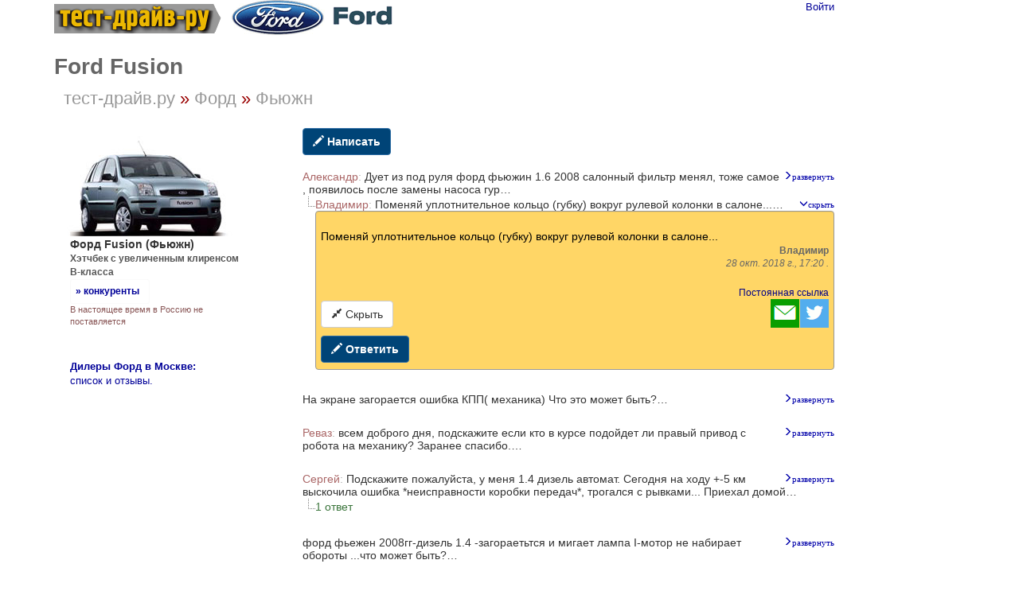

--- FILE ---
content_type: text/html; charset=UTF-8
request_url: http://test-drive.ru/ford/fusion/109185/106588/
body_size: 11079
content:
<!DOCTYPE html>
<html xmlns="http://www.w3.org/1999/xhtml" lang="ru" prefix="og: http://ogp.me/ns#">

<head>
	<meta charset="UTF-8"/>
	<meta name="description" content="Поменяй уплотнительное кольцо (губку) вокруг рулевой колонки в салоне...…"/>

		<meta name="robots" content="index,follow"/>

	<meta name="viewport" content="width=device-width, initial-scale=1" />
<link rel="stylesheet" type="text/css" href="/assets/style-6SJKEJLKEGoMQEuPWd8Zrw.css?1604006208" />
<script type="text/javascript" src="/assets/script-0-ouxkJoFY1MpryrqtPc_GHQ.js?1604006208"></script>
<title>Форд Fusion : Поменяй уплотнительное кольцо (губку) вокруг рулевой колонки в салоне...…</title>

	
	
	<link href="http://test-drive.ru/ford/fusion/109185/106588/" rel="canonical" type="text/html"/>

			<link href="/ford/fusion/rss/" rel="alternate" type="application/rss+xml" title="Rss"/>
		<link href="/ford/fusion/atom/" rel="alternate" type="application/atom+xml" title="Atom"/>
		
			<meta property="og:description" content="Поменяй уплотнительное кольцо (губку) вокруг рулевой колонки в салоне...…"/>
				<meta property="og:title" content="Форд Fusion : Поменяй уплотнительное кольцо (губку) вокруг рулевой колонки в салоне...…"/>
				<meta property="og:type" content="article"/>
				<meta property="og:site_name" content="тест-драйв.ру"/>
				<meta property="og:url" content="http://test-drive.ru/ford/fusion/109185/106588/"/>
				<meta property="og:image" content="http://test-drive.ru/images/__test_drive_ru_02.png"/>
		
	
<link rel="stylesheet" type="text/css" href="/ico/test-drive.css"/>


</head>

<body>


<script>
    (function (i, s, o, g, r, a, m) {
        i['GoogleAnalyticsObject'] = r;
        i[r] = i[r] || function () {
            (i[r].q = i[r].q || []).push(arguments)
        }, i[r].l = 1 * new Date();
        a = s.createElement(o),
            m = s.getElementsByTagName(o)[0];
        a.async = 1;
        a.src = g;
        m.parentNode.insertBefore(a, m)
    })(window, document, 'script', 'https://www.google-analytics.com/analytics.js', 'ga');

    ga('create', 'UA-6934900-3', 'auto');
    var p = location.pathname;

</script>

<div class="container">

	


<div class="td_container"> 
    <div style="float:right" class="login_titl" style="z-index: 100;">
		<a id="login_link" href="/user/login/">Войти</a>    <div class="login_form">
		<form action="/user/login/" method="post">
<input type="hidden" value="TVk3azR2VDM5NEhLa1Ruam9GaTgyd2t6ZUwwRDVqdUwrx8tiRh2CUSwEwV-g3biYAYrzLr6XybHi_8KCazT95g==" name="YII_CSRF_TOKEN" />		        <div class="row-fluid">
			<label for="UserLogin_username" class="required">Логин или email <span class="required">*</span></label>			<input name="UserLogin[username]" id="UserLogin_username" type="text" />        </div>

        <div class="row-fluid">
			<label for="UserLogin_password" class="required">Пароль <span class="required">*</span></label>			<input name="UserLogin[password]" id="UserLogin_password" type="password" />        </div>

        <div class="row-fluid rememberMe">
			<input id="ytUserLogin_rememberMe" type="hidden" value="0" name="UserLogin[rememberMe]" /><input checked="checked" name="UserLogin[rememberMe]" id="UserLogin_rememberMe" value="1" type="checkbox" />			<label for="UserLogin_rememberMe">Запомнить меня</label>

        </div>

        <div class="row-fluid submit">
			<input type="submit" name="yt1" value="Войти" />        </div>
		</form>    </div>

	    </div>


    <!--<span class="cat_btn_ttl">Новые автомбили в наличии <br />у официальных дилеров в Москве</span><br />-->
    <a href="/" onclick="ga('send', 'event', 'top_logo');">
        <!-- img src="/images/__test_drive_ru_02.gif" alt="тест драйв ру" class="mh1211" / -->
        <img class="tdl" src="/images/_td_logo_2018.png" alt="тест-драйв-ру" title="тест-драйв-ру"/>
    </a>


	<a href="/ford/"><img class="mkl" src="/images/ford_logo240.gif" alt="ford - главная"></a>


	


<div  class="toph1">
	<div class="h1en">Ford Fusion</div><span class="h1rus"><a href="/">тест-драйв.ру</a><span class="brcr_sep"> &#187;&nbsp;</span><a href="/ford/">Форд</a><span class="brcr_sep"> &#187;&nbsp;</span><a href="/ford/fusion/">Фьюжн</a></span>
</div>
		


<div class="td_row">
	<div class="col-aside">
		
		<div id="m_modif">

<div class="mod_img"><img alt="Ford Fusion  | Форд Фьюжн " src="/images/ford_fusion_240.jpg" /></div>
<div class="mod_nazv">Форд Fusion <span class="nobr">(Фьюжн)</span></div>
<div class="model_desc">Хэтчбек с увеличенным клиренсом B-класса<a href="/include/vse_b_hatch.html" class="class_link_a loadHtml">&raquo; конкуренты</a></div>
<div class="mod_year">В настоящее время в Россию не поставляется</div>



</div>
	</div>
	<div class="col-main">
		

		
		
		<div class="cont">
				<div id="content">
		
<div class="category_131 root_category_126">
	
	
	<!--noindex-->
	<div class="add_topics">

	

<a class="loadJson add_topic btn btn-primary" data-class="alreadyAddTopic" id="yw0" href="/ford/fusion/add_topic/"><span class="glyphicon glyphicon-pencil"></span> Написать</a>
</div>
<div class="clearfix"></div>	<!--/noindex-->
	<div class="topicsTree">
	
		<ul class="treeview_light treeview_light0">
						<li class="treeview_light treeview_light0 treeview_light_last">
				<div class="loadJson pseudoLink message_header topic_header topic_header_auto" data-id="109185" data-type="topic" data-href="/ford/fusion/109185/" data-class="alreadyTopic"><span class="pseudoLink foldUnfoldAnswers foldAnswers" data-fold-css="foldAnswers" data-unfold-css="unfoldAnswers" data-fold-title="Скрыть ответы" data-unfold-title="Показать ответы" title="Скрыть ответы"><span class="glyphicon glyphicon-folder-open" data-fold-css="glyphicon-folder-open" data-unfold-css="glyphicon-folder-close"></span> <span class="badge foldAnswers-number">1</span></span> <span class="topic_header_user">Александр</span>  <a class="comment-header-link glyphicon unfold glyphicon-menu-right" title="Показать сообщение" data-fold-title="Скрыть сообщение" data-unfold-title="Показать сообщение" data-fold=" " data-unfold=" " data-fold-css="fold glyphicon-menu-down" data-unfold-css="unfold glyphicon-menu-right" id="topic109185" href="/ford/fusion/109185/"> </a> <span class="topic-header-subject">Дует из под руля форд фьюжин 1.6 2008 салонный фильтр менял, тоже самое , появилось после замены насоса гур…</span></div><div class="pseudoLink foldAnswersDiv display-none treeview_light treeview_light_last" title="Показать ответы">1 ответ</div>					<ul class="treeview_light treeview_light1">
									<li class="treeview_light treeview_light1 cursorPointer treeview_light_last" title="Скрыть ответы" >
				<div class="loadJson pseudoLink message_header comment_header comment_header_auto" data-id="106588" data-type="comment" data-href="/ford/fusion/109185/106588/" data-class="alreadyComment" title=""><span class="comment_header_user">Владимир</span>  <a class="comment-header-link glyphicon fold glyphicon-menu-down" title="Скрыть сообщение" data-fold-title="Скрыть сообщение" data-unfold-title="Показать сообщение" data-fold=" " data-unfold=" " data-fold-css="fold glyphicon-menu-down" data-unfold-css="unfold glyphicon-menu-right" id="comment106588" href="/ford/fusion/109185/106588/"> </a> <span class="comment-header-subject">Поменяй уплотнительное кольцо (губку) вокруг рулевой колонки в салоне...…</span></div><div class="already"><div class="well comment message" id="comment_106588">

	    <p></p>
	
	Поменяй уплотнительное кольцо (губку) вокруг рулевой колонки в салоне...<br />
    <div class="small pull-right">
        <div class="msg-user">Владимир</div>
		        <div class="msg-date">28 окт. 2018 г., 17:20            .
        </div>
		
        <script type="text/javascript">
            google_ad_client = "ca-pub-4912883336893083";
            google_ad_slot = "8429164459";
            google_ad_width = 468;
            google_ad_height = 15;
        </script>
        <!-- test-drive in message text 468x15 -->
        <script type="text/javascript"
                src="//pagead2.googlesyndication.com/pagead/show_ads.js">
        </script>

        <div class="msg-link"><a href="/ford/fusion/109185/106588/">Постоянная ссылка</a></div>
    </div>

    <div class="clearfix"></div>

		<div class="comment_share">
		
<!--noindex-->
<a  href="mailto:?body=http%3A%2F%2Ftest-drive.ru%2Fford%2Ffusion%2F109185%2F106588%2F%0A%D0%9F%D0%BE%D0%BC%D0%B5%D0%BD%D1%8F%D0%B9%20%D1%83%D0%BF%D0%BB%D0%BE%D1%82%D0%BD%D0%B8%D1%82%D0%B5%D0%BB%D1%8C%D0%BD%D0%BE%D0%B5%20%D0%BA%D0%BE%D0%BB%D1%8C%D1%86%D0%BE%20%28%D0%B3%D1%83%D0%B1%D0%BA%D1%83%29%20%D0%B2%D0%BE%D0%BA%D1%80%D1%83%D0%B3%20%D1%80%D1%83%D0%BB%D0%B5%D0%B2%D0%BE%D0%B9%20%D0%BA%D0%BE%D0%BB%D0%BE%D0%BD%D0%BA%D0%B8%20%D0%B2%20%D1%81%D0%B0%D0%BB%D0%BE%D0%BD%D0%B5...%E2%80%A6&amp;subject=%D0%9F%D0%BE%D0%BC%D0%B5%D0%BD%D1%8F%D0%B9%20%D1%83%D0%BF%D0%BB%D0%BE%D1%82%D0%BD%D0%B8%D1%82%D0%B5%D0%BB%D1%8C%D0%BD%D0%BE%D0%B5%20%D0%BA%D0%BE%D0%BB%D1%8C%D1%86%D0%BE%20%28%D0%B3%D1%83%D0%B1%D0%BA%D1%83%29%E2%80%A6" target="_blank" title=" Электронная почта" rel="nofollow"><span class="s36 s36_mail"></span></a><a  href="/sh/t/?status=http%3A%2F%2Ftest-drive.ru%2Fford%2Ffusion%2F109185%2F106588%2F%20%D0%9F%D0%BE%D0%BC%D0%B5%D0%BD%D1%8F%D0%B9%20%D1%83%D0%BF%D0%BB%D0%BE%D1%82%D0%BD%D0%B8%D1%82%D0%B5%D0%BB%D1%8C%D0%BD%D0%BE%D0%B5%20%D0%BA%D0%BE%D0%BB%D1%8C%D1%86%D0%BE%20%28%D0%B3%D1%83%D0%B1%D0%BA%D1%83%29%E2%80%A6" target="_blank" title=" Twitter" rel="nofollow"><span class="s36 s36_twitter"></span></a><!--/noindex-->
	</div>
	


	
	

	    <span class="hidden-xs">
		<button onclick="$(this).parents(&quot;li&quot;).first().find(&quot;.message_header&quot;).first().click()" class="btn btn-default" id="yw1" name="yt0" type="button"><span class="glyphicon glyphicon-resize-small"></span> Скрыть</button>	</span>
	
	
    <div style="margin-top: 6px;">
			<a class="loadJson add_comment btn btn-primary" data-class="alreadyAddComment" id="yw2" href="/ford/fusion/109185/106588/add_comment/"><span class="glyphicon glyphicon-pencil"></span> Ответить</a>	    </div>

</div>
</div>			</li>
								</ul>
								</li>
					</ul>

					<!--noindex-->
			
		<ul class="treeview_light treeview_light0">
						<li class="treeview_light treeview_light0 treeview_light_last">
				<div class="loadJson pseudoLink message_header topic_header topic_header_auto" data-id="110750" data-type="topic" data-href="/ford/fusion/110750/" data-class="alreadyTopic"><a class="comment-header-link glyphicon unfold glyphicon-menu-right" title="Показать сообщение" data-fold-title="Скрыть сообщение" data-unfold-title="Показать сообщение" data-fold=" " data-unfold=" " data-fold-css="fold glyphicon-menu-down" data-unfold-css="unfold glyphicon-menu-right" id="topic110750" href="/ford/fusion/110750/"> </a> <span class="topic-header-subject">На экране загорается ошибка КПП( механика) Что это может быть?…</span></div>			</li>
					</ul>

					<!--/noindex-->
						<!--noindex-->
			
		<ul class="treeview_light treeview_light0">
						<li class="treeview_light treeview_light0 treeview_light_last">
				<div class="loadJson pseudoLink message_header topic_header topic_header_auto" data-id="110567" data-type="topic" data-href="/ford/fusion/110567/" data-class="alreadyTopic"><span class="topic_header_user">Реваз</span>  <a class="comment-header-link glyphicon unfold glyphicon-menu-right" title="Показать сообщение" data-fold-title="Скрыть сообщение" data-unfold-title="Показать сообщение" data-fold=" " data-unfold=" " data-fold-css="fold glyphicon-menu-down" data-unfold-css="unfold glyphicon-menu-right" id="topic110567" href="/ford/fusion/110567/"> </a> <span class="topic-header-subject">всем доброго дня, подскажите если кто в курсе подойдет ли правый привод с робота на механику? Заранее спасибо.…</span></div>			</li>
					</ul>

					<!--/noindex-->
						<!--noindex-->
			
		<ul class="treeview_light treeview_light0">
						<li class="treeview_light treeview_light0 treeview_light_last">
				<div class="loadJson pseudoLink message_header topic_header topic_header_auto" data-id="110560" data-type="topic" data-href="/ford/fusion/110560/" data-class="alreadyTopic"><span class="pseudoLink foldUnfoldAnswers foldAnswers" data-fold-css="foldAnswers" data-unfold-css="unfoldAnswers" data-fold-title="Скрыть ответы" data-unfold-title="Показать ответы" title="Скрыть ответы"><span class="glyphicon glyphicon-folder-open" data-fold-css="glyphicon-folder-open" data-unfold-css="glyphicon-folder-close"></span> <span class="badge foldAnswers-number">1</span></span> <span class="topic_header_user">Сергей</span>  <a class="comment-header-link glyphicon unfold glyphicon-menu-right" title="Показать сообщение" data-fold-title="Скрыть сообщение" data-unfold-title="Показать сообщение" data-fold=" " data-unfold=" " data-fold-css="fold glyphicon-menu-down" data-unfold-css="unfold glyphicon-menu-right" id="topic110560" href="/ford/fusion/110560/"> </a> <span class="topic-header-subject">Подскажите пожалуйста, у меня 1.4 дизель автомат. Сегодня на ходу +-5 км выскочила ошибка *неисправности коробки передач*, трогался с рывками... Приехал домой…</span></div><div class="pseudoLink foldAnswersDiv display-none treeview_light treeview_light_last" title="Показать ответы">1 ответ</div>					<ul class="treeview_light treeview_light1">
									<li class="treeview_light treeview_light1 cursorPointer hiddenLi" title="Скрыть ответы" >
				<div class="loadJson pseudoLink message_header comment_header comment_header_auto" data-id="107250" data-type="comment" data-href="/ford/fusion/110560/107250/" data-class="alreadyComment" title=""><a class="comment-header-link glyphicon unfold glyphicon-menu-right" title="Показать сообщение" data-fold-title="Скрыть сообщение" data-unfold-title="Показать сообщение" data-fold=" " data-unfold=" " data-fold-css="fold glyphicon-menu-down" data-unfold-css="unfold glyphicon-menu-right" id="comment107250" href="/ford/fusion/110560/107250/"> </a> <span class="comment-header-subject">сталкивался с такой ситуацией, причина была в выжимном…</span></div>			</li>
						<li class="treeview_light treeview_light1 treeview_light_last">
				<div class="pseudoLink foldNonThreadsDiv" title="Показать ответы">1 ответ</div>			</li>
								</ul>
								</li>
					</ul>

					<!--/noindex-->
						<!--noindex-->
			
		<ul class="treeview_light treeview_light0">
						<li class="treeview_light treeview_light0 treeview_light_last">
				<div class="loadJson pseudoLink message_header topic_header topic_header_auto" data-id="110532" data-type="topic" data-href="/ford/fusion/110532/" data-class="alreadyTopic"><a class="comment-header-link glyphicon unfold glyphicon-menu-right" title="Показать сообщение" data-fold-title="Скрыть сообщение" data-unfold-title="Показать сообщение" data-fold=" " data-unfold=" " data-fold-css="fold glyphicon-menu-down" data-unfold-css="unfold glyphicon-menu-right" id="topic110532" href="/ford/fusion/110532/"> </a> <span class="topic-header-subject">форд фьежен 2008гг-дизель 1.4 -загораетьтся и мигает лампа  I-мотор не набирает обороты ...что может быть?…</span></div>			</li>
					</ul>

					<!--/noindex-->
						<!--noindex-->
			
		<ul class="treeview_light treeview_light0">
						<li class="treeview_light treeview_light0 treeview_light_last">
				<div class="loadJson pseudoLink message_header topic_header topic_header_auto" data-id="110428" data-type="topic" data-href="/ford/fusion/110428/" data-class="alreadyTopic"><span class="topic_header_user">Владимир</span>  <a class="comment-header-link glyphicon unfold glyphicon-menu-right" title="Показать сообщение" data-fold-title="Скрыть сообщение" data-unfold-title="Показать сообщение" data-fold=" " data-unfold=" " data-fold-css="fold glyphicon-menu-down" data-unfold-css="unfold glyphicon-menu-right" id="topic110428" href="/ford/fusion/110428/"> </a> <span class="topic-header-subject">Здравствуйте. У меня форд фьюжен 1.4 робот 2006 года выпуска. Заменил ступичные подшипники по кругу, задние барабаны с колодками. Выехал из СТО и загорелся…</span></div>			</li>
					</ul>

					<!--/noindex-->
						<!--noindex-->
			
		<ul class="treeview_light treeview_light0">
						<li class="treeview_light treeview_light0 treeview_light_last">
				<div class="loadJson pseudoLink message_header topic_header topic_header_auto" data-id="110427" data-type="topic" data-href="/ford/fusion/110427/" data-class="alreadyTopic"><span class="topic_header_user">Владимир</span>  <a class="comment-header-link glyphicon unfold glyphicon-menu-right" title="Показать сообщение" data-fold-title="Скрыть сообщение" data-unfold-title="Показать сообщение" data-fold=" " data-unfold=" " data-fold-css="fold glyphicon-menu-down" data-unfold-css="unfold glyphicon-menu-right" id="topic110427" href="/ford/fusion/110427/"> </a> <span class="topic-header-subject">Здравствуйте. Вчера поменял ступичные подшипники по кругу и тормозные барабаны на форд фьюжен 1.4 робот. Выехал из СТО и загорелся красный восклицательный знак…</span></div>			</li>
					</ul>

					<!--/noindex-->
						<!--noindex-->
			
		<ul class="treeview_light treeview_light0">
						<li class="treeview_light treeview_light0 treeview_light_last">
				<div class="loadJson pseudoLink message_header topic_header topic_header_auto" data-id="110132" data-type="topic" data-href="/ford/fusion/110132/" data-class="alreadyTopic"><span class="topic_header_user">Сергей </span>  <a class="comment-header-link glyphicon unfold glyphicon-menu-right" title="Показать сообщение" data-fold-title="Скрыть сообщение" data-unfold-title="Показать сообщение" data-fold=" " data-unfold=" " data-fold-css="fold glyphicon-menu-down" data-unfold-css="unfold glyphicon-menu-right" id="topic110132" href="/ford/fusion/110132/"> </a> <span class="topic-header-subject">Здравствуйте. Форд фьюжин 2007 год Дизель, подскажите как запустить самодиагностика? Пробовал по инструкции, зажать левую клавишу на щитке приборов и включить…</span></div>			</li>
					</ul>

					<!--/noindex-->
						<!--noindex-->
			
		<ul class="treeview_light treeview_light0">
						<li class="treeview_light treeview_light0 treeview_light_last">
				<div class="loadJson pseudoLink message_header topic_header topic_header_auto" data-id="110131" data-type="topic" data-href="/ford/fusion/110131/" data-class="alreadyTopic"><span class="topic_header_user">Сергей</span>  <a class="comment-header-link glyphicon unfold glyphicon-menu-right" title="Показать сообщение" data-fold-title="Скрыть сообщение" data-unfold-title="Показать сообщение" data-fold=" " data-unfold=" " data-fold-css="fold glyphicon-menu-down" data-unfold-css="unfold glyphicon-menu-right" id="topic110131" href="/ford/fusion/110131/"> </a> <span class="topic-header-subject">Доброго времени суток. Подскажите как слить полностью солярку с бака форд фьюжин 2007 года, после заправки отъехал 3 км и двигатель заглох, поменял фильтр, в…</span></div>			</li>
					</ul>

					<!--/noindex-->
						<!--noindex-->
			
		<ul class="treeview_light treeview_light0">
						<li class="treeview_light treeview_light0 treeview_light_last">
				<div class="loadJson pseudoLink message_header topic_header topic_header_auto" data-id="109957" data-type="topic" data-href="/ford/fusion/109957/" data-class="alreadyTopic"><span class="topic_header_user">Екатерина</span>  <a class="comment-header-link glyphicon unfold glyphicon-menu-right" title="Показать сообщение" data-fold-title="Скрыть сообщение" data-unfold-title="Показать сообщение" data-fold=" " data-unfold=" " data-fold-css="fold glyphicon-menu-down" data-unfold-css="unfold glyphicon-menu-right" id="topic109957" href="/ford/fusion/109957/"> </a> <span class="topic-header-subject">Здравствуйте. Кто знает в чем дело? Иногда при запуске двигателя Форд Фьюжен какоето время колбасит как холодец. В остальном при езде все впорядке. Катушка…</span></div>			</li>
					</ul>

					<!--/noindex-->
						<!--noindex-->
			
		<ul class="treeview_light treeview_light0">
						<li class="treeview_light treeview_light0 treeview_light_last">
				<div class="loadJson pseudoLink message_header topic_header topic_header_auto" data-id="109865" data-type="topic" data-href="/ford/fusion/109865/" data-class="alreadyTopic"><span class="topic_header_user">Владимир</span>  <a class="comment-header-link glyphicon unfold glyphicon-menu-right" title="Показать сообщение" data-fold-title="Скрыть сообщение" data-unfold-title="Показать сообщение" data-fold=" " data-unfold=" " data-fold-css="fold glyphicon-menu-down" data-unfold-css="unfold glyphicon-menu-right" id="topic109865" href="/ford/fusion/109865/"> </a> <span class="topic-header-subject">Фьюжик с августа 2011г. проблем нет и надеюсь пока не предвещает. Систематически замена масла через 8-10 т.к , поменял два раза стойки стабилизатора, сальник…</span></div>			</li>
					</ul>

					<!--/noindex-->
						<!--noindex-->
			
		<ul class="treeview_light treeview_light0">
						<li class="treeview_light treeview_light0 treeview_light_last">
				<div class="loadJson pseudoLink message_header topic_header topic_header_auto" data-id="109764" data-type="topic" data-href="/ford/fusion/109764/" data-class="alreadyTopic"><span class="topic_header_user">Владимир</span>  <a class="comment-header-link glyphicon unfold glyphicon-menu-right" title="Показать сообщение" data-fold-title="Скрыть сообщение" data-unfold-title="Показать сообщение" data-fold=" " data-unfold=" " data-fold-css="fold glyphicon-menu-down" data-unfold-css="unfold glyphicon-menu-right" id="topic109764" href="/ford/fusion/109764/"> </a> <span class="topic-header-subject">Машина просто отличная, 10 лет в эксплуатации, брал в салоне с нуля...Проблем не было, только мелкие типа замены подшипника ступицы, 1 раз и замена уплотнителя…</span></div>			</li>
					</ul>

					<!--/noindex-->
						<!--noindex-->
			
		<ul class="treeview_light treeview_light0">
						<li class="treeview_light treeview_light0 treeview_light_last">
				<div class="loadJson pseudoLink message_header topic_header topic_header_auto" data-id="109684" data-type="topic" data-href="/ford/fusion/109684/" data-class="alreadyTopic"><span class="pseudoLink foldUnfoldAnswers foldAnswers" data-fold-css="foldAnswers" data-unfold-css="unfoldAnswers" data-fold-title="Скрыть ответы" data-unfold-title="Показать ответы" title="Скрыть ответы"><span class="glyphicon glyphicon-folder-open" data-fold-css="glyphicon-folder-open" data-unfold-css="glyphicon-folder-close"></span> <span class="badge foldAnswers-number">1</span></span> <span class="topic_header_user">foksik</span>  <a class="comment-header-link glyphicon unfold glyphicon-menu-right" title="Показать сообщение" data-fold-title="Скрыть сообщение" data-unfold-title="Показать сообщение" data-fold=" " data-unfold=" " data-fold-css="fold glyphicon-menu-down" data-unfold-css="unfold glyphicon-menu-right" id="topic109684" href="/ford/fusion/109684/"> </a> <span class="topic-header-subject">Кто подскажит что такое машина заодиться и глохнет, хоть на холодную хоть на горячую форд фбюжен 2004…</span></div><div class="pseudoLink foldAnswersDiv display-none treeview_light treeview_light_last" title="Показать ответы">1 ответ</div>					<ul class="treeview_light treeview_light1">
									<li class="treeview_light treeview_light1 cursorPointer hiddenLi" title="Скрыть ответы" >
				<div class="loadJson pseudoLink message_header comment_header comment_header_auto" data-id="106677" data-type="comment" data-href="/ford/fusion/109684/106677/" data-class="alreadyComment" title=""><span class="comment_header_user">Андрей</span>  <a class="comment-header-link glyphicon unfold glyphicon-menu-right" title="Показать сообщение" data-fold-title="Скрыть сообщение" data-unfold-title="Показать сообщение" data-fold=" " data-unfold=" " data-fold-css="fold glyphicon-menu-down" data-unfold-css="unfold glyphicon-menu-right" id="comment106677" href="/ford/fusion/109684/106677/"> </a> <span class="comment-header-subject">Это бензонасос пора менять.…</span></div>			</li>
						<li class="treeview_light treeview_light1 treeview_light_last">
				<div class="pseudoLink foldNonThreadsDiv" title="Показать ответы">1 ответ</div>			</li>
								</ul>
								</li>
					</ul>

					<!--/noindex-->
						<!--noindex-->
			
		<ul class="treeview_light treeview_light0">
						<li class="treeview_light treeview_light0 treeview_light_last">
				<div class="loadJson pseudoLink message_header topic_header topic_header_auto" data-id="109556" data-type="topic" data-href="/ford/fusion/109556/" data-class="alreadyTopic"><span class="topic_header_user">Рэдай</span>  <a class="comment-header-link glyphicon unfold glyphicon-menu-right" title="Показать сообщение" data-fold-title="Скрыть сообщение" data-unfold-title="Показать сообщение" data-fold=" " data-unfold=" " data-fold-css="fold glyphicon-menu-down" data-unfold-css="unfold glyphicon-menu-right" id="topic109556" href="/ford/fusion/109556/"> </a> <span class="topic-header-subject">Добрый вечер. Подскажите какие лучше ставить задние пружины на форд фьюжн…</span></div>			</li>
					</ul>

					<!--/noindex-->
						<!--noindex-->
			
		<ul class="treeview_light treeview_light0">
						<li class="treeview_light treeview_light0 treeview_light_last">
				<div class="loadJson pseudoLink message_header topic_header topic_header_auto" data-id="109524" data-type="topic" data-href="/ford/fusion/109524/" data-class="alreadyTopic"><a class="comment-header-link glyphicon unfold glyphicon-menu-right" title="Показать сообщение" data-fold-title="Скрыть сообщение" data-unfold-title="Показать сообщение" data-fold=" " data-unfold=" " data-fold-css="fold glyphicon-menu-down" data-unfold-css="unfold glyphicon-menu-right" id="topic109524" href="/ford/fusion/109524/"> </a> <span class="topic-header-subject">При движении и на кочках слышны стуки похоже на гранату внутреннюю или грешить на коробку ? При повороте руля нет никаких звуков да и коробка едет без проблем…</span></div>			</li>
					</ul>

					<!--/noindex-->
						<!--noindex-->
			
		<ul class="treeview_light treeview_light0">
						<li class="treeview_light treeview_light0 treeview_light_last">
				<div class="loadJson pseudoLink message_header topic_header topic_header_auto" data-id="109408" data-type="topic" data-href="/ford/fusion/109408/" data-class="alreadyTopic"><span class="topic_header_user">Женёк</span>  <a class="comment-header-link glyphicon unfold glyphicon-menu-right" title="Показать сообщение" data-fold-title="Скрыть сообщение" data-unfold-title="Показать сообщение" data-fold=" " data-unfold=" " data-fold-css="fold glyphicon-menu-down" data-unfold-css="unfold glyphicon-menu-right" id="topic109408" href="/ford/fusion/109408/"> </a> <span class="topic-header-subject">День добрый! Подскажите пожалуйста может кто знает. Форд фьюжн 2007 год 1.6 механика бензин, подойдёт ли мкпп с дизеля и стоит ли этим заниматься? зарание…</span></div>			</li>
					</ul>

					<!--/noindex-->
						<!--noindex-->
			
		<ul class="treeview_light treeview_light0">
						<li class="treeview_light treeview_light0 treeview_light_last">
				<div class="loadJson pseudoLink message_header topic_header topic_header_auto" data-id="109384" data-type="topic" data-href="/ford/fusion/109384/" data-class="alreadyTopic"><span class="pseudoLink foldUnfoldAnswers foldAnswers" data-fold-css="foldAnswers" data-unfold-css="unfoldAnswers" data-fold-title="Скрыть ответы" data-unfold-title="Показать ответы" title="Скрыть ответы"><span class="glyphicon glyphicon-folder-open" data-fold-css="glyphicon-folder-open" data-unfold-css="glyphicon-folder-close"></span> <span class="badge foldAnswers-number">2</span></span> <span class="topic_header_user">Александр</span>  <a class="comment-header-link glyphicon unfold glyphicon-menu-right" title="Показать сообщение" data-fold-title="Скрыть сообщение" data-unfold-title="Показать сообщение" data-fold=" " data-unfold=" " data-fold-css="fold glyphicon-menu-down" data-unfold-css="unfold glyphicon-menu-right" id="topic109384" href="/ford/fusion/109384/"> </a> <span class="topic-header-subject">Здравствуйте! Поменял робот на механику, оставил только временно сцепление от робота. Все хорошо но напрягает работа самого сцепления трогается с рывками, не…</span></div><div class="pseudoLink foldAnswersDiv display-none treeview_light treeview_light_last" title="Показать ответы">2 ответа</div>					<ul class="treeview_light treeview_light1">
									<li class="treeview_light treeview_light1 cursorPointer hiddenLi" title="Скрыть ответы" >
				<div class="loadJson pseudoLink message_header comment_header comment_header_auto" data-id="106325" data-type="comment" data-href="/ford/fusion/109384/106325/" data-class="alreadyComment" title=""><span class="pseudoLink foldUnfoldAnswers foldAnswers" data-fold-css="foldAnswers" data-unfold-css="unfoldAnswers" data-fold-title="Скрыть ответы" data-unfold-title="Показать ответы" title="Скрыть ответы"><span class="glyphicon glyphicon-folder-open" data-fold-css="glyphicon-folder-open" data-unfold-css="glyphicon-folder-close"></span> <span class="badge foldAnswers-number">1</span></span> <span class="comment_header_user">Иван</span>  <a class="comment-header-link glyphicon unfold glyphicon-menu-right" title="Показать сообщение" data-fold-title="Скрыть сообщение" data-unfold-title="Показать сообщение" data-fold=" " data-unfold=" " data-fold-css="fold glyphicon-menu-down" data-unfold-css="unfold glyphicon-menu-right" id="comment106325" href="/ford/fusion/109384/106325/"> </a> <span class="comment-header-subject">Купите комплект сцепления (корзину, ведомый диск, выжимной подшипник (только не Люк - гудит уныло от рождения, но другая сторона Люковского подшипника в том,…</span></div><div class="pseudoLink foldAnswersDiv treeview_light treeview_light_last display-none" title="Показать ответы">1 ответ</div>					<ul class="treeview_light treeview_light2">
									<li class="treeview_light treeview_light2 cursorPointer hiddenLi treeview_light_last" title="Скрыть ответы" >
				<div class="loadJson pseudoLink message_header comment_header comment_header_auto" data-id="106328" data-type="comment" data-href="/ford/fusion/109384/106328/" data-class="alreadyComment" title=""><span class="comment_header_user">Александр</span>  <a class="comment-header-link glyphicon unfold glyphicon-menu-right" title="Показать сообщение" data-fold-title="Скрыть сообщение" data-unfold-title="Показать сообщение" data-fold=" " data-unfold=" " data-fold-css="fold glyphicon-menu-down" data-unfold-css="unfold glyphicon-menu-right" id="comment106328" href="/ford/fusion/109384/106328/"> </a> <span class="comment-header-subject">Спасибо большое за информацию. А по поводу выжимного не подскажите? есть ли отличие выжимного от робота и механики, и в чем? чтобы при покупке, наши продавцы…</span></div>			</li>
								</ul>
								</li>
						<li class="treeview_light treeview_light1 treeview_light_last">
				<div class="pseudoLink foldNonThreadsDiv" title="Показать ответы">2 ответа</div>			</li>
								</ul>
								</li>
					</ul>

					<!--/noindex-->
						<!--noindex-->
			
		<ul class="treeview_light treeview_light0">
						<li class="treeview_light treeview_light0 treeview_light_last">
				<div class="loadJson pseudoLink message_header topic_header topic_header_auto" data-id="109129" data-type="topic" data-href="/ford/fusion/109129/" data-class="alreadyTopic"><span class="pseudoLink foldUnfoldAnswers foldAnswers" data-fold-css="foldAnswers" data-unfold-css="unfoldAnswers" data-fold-title="Скрыть ответы" data-unfold-title="Показать ответы" title="Скрыть ответы"><span class="glyphicon glyphicon-folder-open" data-fold-css="glyphicon-folder-open" data-unfold-css="glyphicon-folder-close"></span> <span class="badge foldAnswers-number">1</span></span> <span class="topic_header_user">Армен</span>  <a class="comment-header-link glyphicon unfold glyphicon-menu-right" title="Показать сообщение" data-fold-title="Скрыть сообщение" data-unfold-title="Показать сообщение" data-fold=" " data-unfold=" " data-fold-css="fold glyphicon-menu-down" data-unfold-css="unfold glyphicon-menu-right" id="topic109129" href="/ford/fusion/109129/"> </a> <span class="topic-header-subject">Добрый день. Форд Фьюжн 1,4 робот. Навернулся абс, кто в курсе, на робот подойдёт абс от механики?…</span></div><div class="pseudoLink foldAnswersDiv display-none treeview_light treeview_light_last" title="Показать ответы">1 ответ</div>					<ul class="treeview_light treeview_light1">
									<li class="treeview_light treeview_light1 cursorPointer hiddenLi" title="Скрыть ответы" >
				<div class="loadJson pseudoLink message_header comment_header comment_header_auto" data-id="106171" data-type="comment" data-href="/ford/fusion/109129/106171/" data-class="alreadyComment" title=""><span class="comment_header_user">Александр</span>  <a class="comment-header-link glyphicon unfold glyphicon-menu-right" title="Показать сообщение" data-fold-title="Скрыть сообщение" data-unfold-title="Показать сообщение" data-fold=" " data-unfold=" " data-fold-css="fold glyphicon-menu-down" data-unfold-css="unfold glyphicon-menu-right" id="comment106171" href="/ford/fusion/109129/106171/"> </a> <span class="comment-header-subject">АБС одинаковый. С коробкой он не связан.…</span></div>			</li>
						<li class="treeview_light treeview_light1 treeview_light_last">
				<div class="pseudoLink foldNonThreadsDiv" title="Показать ответы">1 ответ</div>			</li>
								</ul>
								</li>
					</ul>

					<!--/noindex-->
						<!--noindex-->
			
		<ul class="treeview_light treeview_light0">
						<li class="treeview_light treeview_light0 treeview_light_last">
				<div class="loadJson pseudoLink message_header topic_header topic_header_auto" data-id="109083" data-type="topic" data-href="/ford/fusion/109083/" data-class="alreadyTopic"><span class="pseudoLink foldUnfoldAnswers foldAnswers" data-fold-css="foldAnswers" data-unfold-css="unfoldAnswers" data-fold-title="Скрыть ответы" data-unfold-title="Показать ответы" title="Скрыть ответы"><span class="glyphicon glyphicon-folder-open" data-fold-css="glyphicon-folder-open" data-unfold-css="glyphicon-folder-close"></span> <span class="badge foldAnswers-number">1</span></span> <span class="topic_header_user">Артур</span>  <a class="comment-header-link glyphicon unfold glyphicon-menu-right" title="Показать сообщение" data-fold-title="Скрыть сообщение" data-unfold-title="Показать сообщение" data-fold=" " data-unfold=" " data-fold-css="fold glyphicon-menu-down" data-unfold-css="unfold glyphicon-menu-right" id="topic109083" href="/ford/fusion/109083/"> </a> <span class="topic-header-subject">Ford Fusion 2010 год 1.4 дизель, при разгоне на 2й и 3й передачи чувствуются сильные рывки двигателя  и машина дергается, так же при нагрузке загорается…</span></div><div class="pseudoLink foldAnswersDiv display-none treeview_light treeview_light_last" title="Показать ответы">1 ответ</div>					<ul class="treeview_light treeview_light1">
									<li class="treeview_light treeview_light1 cursorPointer hiddenLi" title="Скрыть ответы" >
				<div class="loadJson pseudoLink message_header comment_header comment_header_auto" data-id="106641" data-type="comment" data-href="/ford/fusion/109083/106641/" data-class="alreadyComment" title=""><span class="comment_header_user">Георгий.</span>  <a class="comment-header-link glyphicon unfold glyphicon-menu-right" title="Показать сообщение" data-fold-title="Скрыть сообщение" data-unfold-title="Показать сообщение" data-fold=" " data-unfold=" " data-fold-css="fold glyphicon-menu-down" data-unfold-css="unfold glyphicon-menu-right" id="comment106641" href="/ford/fusion/109083/106641/"> </a> <span class="comment-header-subject">У меня так умирала форсунка.Гоните на сервис.Раз светилаь шетеренка-ошибка прописалась в мозгах.…</span></div>			</li>
						<li class="treeview_light treeview_light1 treeview_light_last">
				<div class="pseudoLink foldNonThreadsDiv" title="Показать ответы">1 ответ</div>			</li>
								</ul>
								</li>
					</ul>

					<!--/noindex-->
						<!--noindex-->
			
		<ul class="treeview_light treeview_light0">
						<li class="treeview_light treeview_light0 treeview_light_last">
				<div class="loadJson pseudoLink message_header topic_header topic_header_auto" data-id="109047" data-type="topic" data-href="/ford/fusion/109047/" data-class="alreadyTopic"><span class="topic_header_user">михаил</span>  <a class="comment-header-link glyphicon unfold glyphicon-menu-right" title="Показать сообщение" data-fold-title="Скрыть сообщение" data-unfold-title="Показать сообщение" data-fold=" " data-unfold=" " data-fold-css="fold glyphicon-menu-down" data-unfold-css="unfold glyphicon-menu-right" id="topic109047" href="/ford/fusion/109047/"> </a> <span class="topic-header-subject">как открыть заднюю правую дверь на форд фьюжн…</span></div>			</li>
					</ul>

					<!--/noindex-->
						<!--noindex-->
			
		<ul class="treeview_light treeview_light0">
						<li class="treeview_light treeview_light0 treeview_light_last">
				<div class="loadJson pseudoLink message_header topic_header topic_header_auto" data-id="108871" data-type="topic" data-href="/ford/fusion/108871/" data-class="alreadyTopic"><span class="pseudoLink foldUnfoldAnswers foldAnswers" data-fold-css="foldAnswers" data-unfold-css="unfoldAnswers" data-fold-title="Скрыть ответы" data-unfold-title="Показать ответы" title="Скрыть ответы"><span class="glyphicon glyphicon-folder-open" data-fold-css="glyphicon-folder-open" data-unfold-css="glyphicon-folder-close"></span> <span class="badge foldAnswers-number">1</span></span> <span class="topic_header_user">андрей</span>  <a class="comment-header-link glyphicon unfold glyphicon-menu-right" title="Показать сообщение" data-fold-title="Скрыть сообщение" data-unfold-title="Показать сообщение" data-fold=" " data-unfold=" " data-fold-css="fold glyphicon-menu-down" data-unfold-css="unfold glyphicon-menu-right" id="topic108871" href="/ford/fusion/108871/"> </a> <span class="topic-header-subject">фьюжн 2007 1.6 механика с гур давит так что потекли все шланги какие есть ,на сервисе машина стояла 5 недель не разобрались , что делать подскажите…</span></div><div class="pseudoLink foldAnswersDiv display-none treeview_light treeview_light_last" title="Показать ответы">1 ответ</div>					<ul class="treeview_light treeview_light1">
									<li class="treeview_light treeview_light1 cursorPointer hiddenLi" title="Скрыть ответы" >
				<div class="loadJson pseudoLink message_header comment_header comment_header_auto" data-id="105744" data-type="comment" data-href="/ford/fusion/108871/105744/" data-class="alreadyComment" title=""><span class="comment_header_user">аноним</span>  <a class="comment-header-link glyphicon unfold glyphicon-menu-right" title="Показать сообщение" data-fold-title="Скрыть сообщение" data-unfold-title="Показать сообщение" data-fold=" " data-unfold=" " data-fold-css="fold glyphicon-menu-down" data-unfold-css="unfold glyphicon-menu-right" id="comment105744" href="/ford/fusion/108871/105744/"> </a> <span class="comment-header-subject">посмотри тут, все ясно и понятно объясняют. Причину увидишь из видео:…</span></div>			</li>
						<li class="treeview_light treeview_light1 treeview_light_last">
				<div class="pseudoLink foldNonThreadsDiv" title="Показать ответы">1 ответ</div>			</li>
								</ul>
								</li>
					</ul>

					<!--/noindex-->
						<!--noindex-->
			
		<ul class="treeview_light treeview_light0">
						<li class="treeview_light treeview_light0 treeview_light_last">
				<div class="loadJson pseudoLink message_header topic_header topic_header_auto" data-id="108860" data-type="topic" data-href="/ford/fusion/108860/" data-class="alreadyTopic"><span class="topic_header_user">Алекса</span>  <a class="comment-header-link glyphicon unfold glyphicon-menu-right" title="Показать сообщение" data-fold-title="Скрыть сообщение" data-unfold-title="Показать сообщение" data-fold=" " data-unfold=" " data-fold-css="fold glyphicon-menu-down" data-unfold-css="unfold glyphicon-menu-right" id="topic108860" href="/ford/fusion/108860/"> </a> <span class="topic-header-subject">Добрый вечер! Подскажите пожалуйста как подключить AUX в Ford Fusion 2007? И есть ли в данной мультимедийной системе блютуз??…</span></div>			</li>
					</ul>

					<!--/noindex-->
						<!--noindex-->
			
		<ul class="treeview_light treeview_light0">
						<li class="treeview_light treeview_light0 treeview_light_last">
				<div class="loadJson pseudoLink message_header topic_header topic_header_auto" data-id="108705" data-type="topic" data-href="/ford/fusion/108705/" data-class="alreadyTopic"><span class="pseudoLink foldUnfoldAnswers foldAnswers" data-fold-css="foldAnswers" data-unfold-css="unfoldAnswers" data-fold-title="Скрыть ответы" data-unfold-title="Показать ответы" title="Скрыть ответы"><span class="glyphicon glyphicon-folder-open" data-fold-css="glyphicon-folder-open" data-unfold-css="glyphicon-folder-close"></span> <span class="badge foldAnswers-number">1</span></span> <span class="topic_header_user">Олег</span>  <a class="comment-header-link glyphicon unfold glyphicon-menu-right" title="Показать сообщение" data-fold-title="Скрыть сообщение" data-unfold-title="Показать сообщение" data-fold=" " data-unfold=" " data-fold-css="fold glyphicon-menu-down" data-unfold-css="unfold glyphicon-menu-right" id="topic108705" href="/ford/fusion/108705/"> </a> <span class="topic-header-subject">Здравствуйте! весь в раздумьях понравилась машина фьюжен 2006 года пробег 98.000 км, робот, смущает именно робот. подскажите стоит брать и если стоит то что…</span></div><div class="pseudoLink foldAnswersDiv display-none treeview_light treeview_light_last" title="Показать ответы">1 ответ</div>					<ul class="treeview_light treeview_light1">
									<li class="treeview_light treeview_light1 cursorPointer hiddenLi" title="Скрыть ответы" >
				<div class="loadJson pseudoLink message_header comment_header comment_header_auto" data-id="106233" data-type="comment" data-href="/ford/fusion/108705/106233/" data-class="alreadyComment" title=""><span class="comment_header_user">Сергей</span>  <a class="comment-header-link glyphicon unfold glyphicon-menu-right" title="Показать сообщение" data-fold-title="Скрыть сообщение" data-unfold-title="Показать сообщение" data-fold=" " data-unfold=" " data-fold-css="fold glyphicon-menu-down" data-unfold-css="unfold glyphicon-menu-right" id="comment106233" href="/ford/fusion/108705/106233/"> </a> <span class="comment-header-subject">Робот очень надежен ! все уже можно починить.…</span></div>			</li>
						<li class="treeview_light treeview_light1 treeview_light_last">
				<div class="pseudoLink foldNonThreadsDiv" title="Показать ответы">1 ответ</div>			</li>
								</ul>
								</li>
					</ul>

					<!--/noindex-->
						<!--noindex-->
			
		<ul class="treeview_light treeview_light0">
						<li class="treeview_light treeview_light0 treeview_light_last">
				<div class="loadJson pseudoLink message_header topic_header topic_header_auto" data-id="108552" data-type="topic" data-href="/ford/fusion/108552/" data-class="alreadyTopic"><span class="topic_header_user">Александр</span>  <a class="comment-header-link glyphicon unfold glyphicon-menu-right" title="Показать сообщение" data-fold-title="Скрыть сообщение" data-unfold-title="Показать сообщение" data-fold=" " data-unfold=" " data-fold-css="fold glyphicon-menu-down" data-unfold-css="unfold glyphicon-menu-right" id="topic108552" href="/ford/fusion/108552/"> </a> <span class="topic-header-subject">Фьюжн 1.4 бензин, при нажатии на педаль газа хоть на ходу хоть на нейтральной происходит провал на секунду а только потом начинает набирать обороты, что может…</span></div>			</li>
					</ul>

					<!--/noindex-->
			</div>
<a class="loadJson btn btn-default" data-decay="1" id="yw3" href="/ford/fusion/page_2/"><span class="glyphicon glyphicon-forward"></span> Показать еще</a></div>
	</div>
		</div>
.
	</div>
	<div class="col-aside">
	
		<div class="modif_sprtr"> 
		</div>

		<div class="off_dlr"><a href="/ford/dealers/"><strong>Дилеры Форд<span class="nobr"> в Москве:</span></strong> <span class="nobr">список и отзывы.</span></a></div>

		


	</div>
</div>





	</div>

<div class="row">
		</div>


<p></p>
<div class="row ftr_vnal">
Новые автомобили в наличии у официальных дилеров в Москве:
<br>
<a href="http://test-drive.ru/compare/b-class/">A- и B-класс</a>
<a href="http://test-drive.ru/compare/c-class/">C-класс</a>
<a href="http://test-drive.ru/compare/d-class/">D-класс</a>
<a href="http://test-drive.ru/compare/e-class/">E- и F-класс (бизнес и представительский)</a>
<br>

<a href="http://test-drive.ru/compare/compact-crossover/">Компактные кроссоверы и внедорожники</a>

<a href="http://test-drive.ru/compare/midsize-suv/">Средние кроссоверы и внедорожники</a>

<a href="http://test-drive.ru/compare/fullsize-suv/">Большие кроссоверы и внедорожники</a>
<br>

<a href="http://test-drive.ru/compare/sport-cabrio/">Спортивные и кабриолеты</a>


<a href="http://test-drive.ru/compare/minibus/">Микроавтобусы</a>
<a href="http://test-drive.ru/compare/pickup/">Пикапы</a>
<a href="http://test-drive.ru/compare/commercial/">Коммерческие</a>

</div>
<div class="row">
    <div class="bot_bar">
        <div class="col-md-2 col-lg-2">
            <!--noindex-->
            <!--
			<a href="/persons/advert.htm">Реклама</a>
			-->
            <!--/noindex-->
            <a href="/feedback/">Связаться с редакцией</a>
        </div>


        <div class="col-md-1 col-lg-1">
            <a target="_blank" href="http://vk.com/test_drive_ru">Vkontakte</a>
        </div>

 		<!--
		<div class="col-md-1 col-lg-1">
            <a target="_blank" href="https://twitter.com/test_drive_ru">Twitter</a>
        </div>


        <div class="col-md-1 col-lg-1">
            <a target="_blank" href="http://www.facebook.com/testdriveru">Facebook</a>
        </div>
		-->

        <div class="col-md-1 col-lg-1">
            <a target="_blank" href="http://www.youtube.com/user/testdriveru">YouTube</a>
        </div>

        <div class="col-md-1 col-lg-1">
            <a target="_blank" href="/photo/">наши фото</a>
        </div>

        <div class="col-md-2 col-lg-2">
            <a href="tg://resolve?domain=testdriveru">Телеграм</a>
        </div>

        <div class="col-md-3 col-lg-3">

            <!-- Yandex.Metrika informer -->
            <a href="https://metrika.yandex.ru/stat/?id=17590237&amp;from=informer"
               target="_blank" rel="nofollow"><img src="https://informer.yandex.ru/informer/17590237/1_1_868686FF_666666FF_1_uniques"
                                                   style="width:80px; height:15px; border:0;" alt="Яндекс.Метрика"
                                                   title="Яндекс.Метрика: данные за сегодня (уникальные посетители)" class="ym-advanced-informer"
                                                   data-cid="17590237" data-lang="ru"/></a>
            <!-- /Yandex.Metrika informer -->


        </div>
    </div>
</div>




<!-- Yandex.Metrika counter -->
<script type="text/javascript" >
   (function(m,e,t,r,i,k,a){m[i]=m[i]||function(){(m[i].a=m[i].a||[]).push(arguments)};
   m[i].l=1*new Date();k=e.createElement(t),a=e.getElementsByTagName(t)[0],k.async=1,k.src=r,a.parentNode.insertBefore(k,a)})
   (window, document, "script", "https://mc.yandex.ru/metrika/tag.js", "ym");

   ym(17590237, "init", {
        clickmap:true,
        trackLinks:true,
        accurateTrackBounce:true,
        webvisor:true
   });
</script>
<noscript><div><img src="https://mc.yandex.ru/watch/17590237" style="position:absolute; left:-9999px;" alt="" /></div></noscript>
<!-- /Yandex.Metrika counter -->
<script>
    ga('set', 'page', p);
    ga('send', 'pageview');
</script>


</div>

<div style="display: none;" class="loading" id="loading">
    <img alt="Загрузка…" title="Загрузка…" src="/css/loading.gif"/>
</div>

<div class="blowup" style="display: none;">
    <img alt="" title="" src="/css/loading.gif" class="blowup"/>
</div><script type="text/javascript">
/*<![CDATA[*/
jQuery(function($) {
	jQuery('[data-toggle=popover]').popover();
	jQuery('[data-toggle=tooltip]').tooltip();
	$(".autoclick").click();
	
	$('a#login_link').click(function() {
		$('div.login_form').fadeToggle();
		return false;
	});
	
});
/*]]>*/
</script>
</body>
</html>


--- FILE ---
content_type: text/html; charset=utf-8
request_url: https://www.google.com/recaptcha/api2/aframe
body_size: 268
content:
<!DOCTYPE HTML><html><head><meta http-equiv="content-type" content="text/html; charset=UTF-8"></head><body><script nonce="GrxNVKiG58bGU6JcWir9Iw">/** Anti-fraud and anti-abuse applications only. See google.com/recaptcha */ try{var clients={'sodar':'https://pagead2.googlesyndication.com/pagead/sodar?'};window.addEventListener("message",function(a){try{if(a.source===window.parent){var b=JSON.parse(a.data);var c=clients[b['id']];if(c){var d=document.createElement('img');d.src=c+b['params']+'&rc='+(localStorage.getItem("rc::a")?sessionStorage.getItem("rc::b"):"");window.document.body.appendChild(d);sessionStorage.setItem("rc::e",parseInt(sessionStorage.getItem("rc::e")||0)+1);localStorage.setItem("rc::h",'1769031023758');}}}catch(b){}});window.parent.postMessage("_grecaptcha_ready", "*");}catch(b){}</script></body></html>